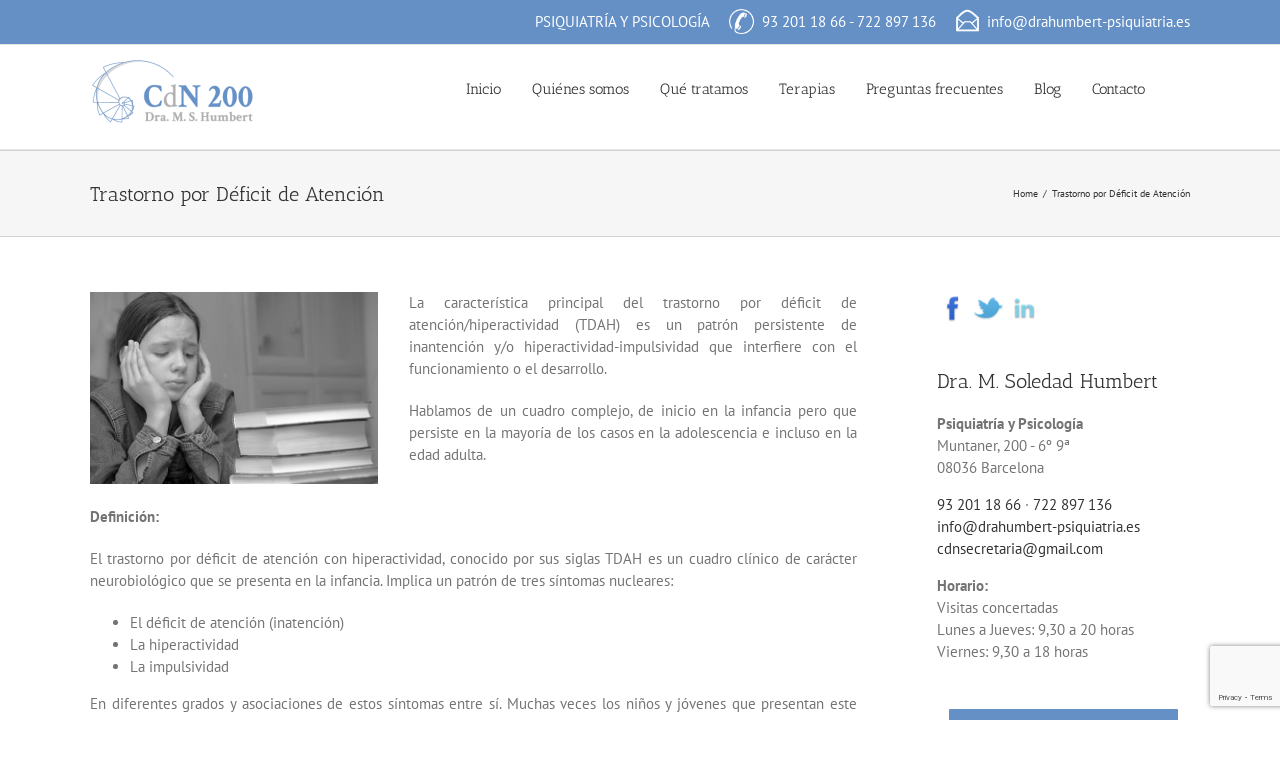

--- FILE ---
content_type: text/html; charset=utf-8
request_url: https://www.google.com/recaptcha/api2/anchor?ar=1&k=6Lf8ScspAAAAALY2JwigiCVWEUcjKVy_KKW6UJmZ&co=aHR0cHM6Ly93d3cuZHJhaHVtYmVydC1wc2lxdWlhdHJpYS5lczo0NDM.&hl=en&v=N67nZn4AqZkNcbeMu4prBgzg&size=invisible&anchor-ms=20000&execute-ms=30000&cb=lotda8entdhq
body_size: 48711
content:
<!DOCTYPE HTML><html dir="ltr" lang="en"><head><meta http-equiv="Content-Type" content="text/html; charset=UTF-8">
<meta http-equiv="X-UA-Compatible" content="IE=edge">
<title>reCAPTCHA</title>
<style type="text/css">
/* cyrillic-ext */
@font-face {
  font-family: 'Roboto';
  font-style: normal;
  font-weight: 400;
  font-stretch: 100%;
  src: url(//fonts.gstatic.com/s/roboto/v48/KFO7CnqEu92Fr1ME7kSn66aGLdTylUAMa3GUBHMdazTgWw.woff2) format('woff2');
  unicode-range: U+0460-052F, U+1C80-1C8A, U+20B4, U+2DE0-2DFF, U+A640-A69F, U+FE2E-FE2F;
}
/* cyrillic */
@font-face {
  font-family: 'Roboto';
  font-style: normal;
  font-weight: 400;
  font-stretch: 100%;
  src: url(//fonts.gstatic.com/s/roboto/v48/KFO7CnqEu92Fr1ME7kSn66aGLdTylUAMa3iUBHMdazTgWw.woff2) format('woff2');
  unicode-range: U+0301, U+0400-045F, U+0490-0491, U+04B0-04B1, U+2116;
}
/* greek-ext */
@font-face {
  font-family: 'Roboto';
  font-style: normal;
  font-weight: 400;
  font-stretch: 100%;
  src: url(//fonts.gstatic.com/s/roboto/v48/KFO7CnqEu92Fr1ME7kSn66aGLdTylUAMa3CUBHMdazTgWw.woff2) format('woff2');
  unicode-range: U+1F00-1FFF;
}
/* greek */
@font-face {
  font-family: 'Roboto';
  font-style: normal;
  font-weight: 400;
  font-stretch: 100%;
  src: url(//fonts.gstatic.com/s/roboto/v48/KFO7CnqEu92Fr1ME7kSn66aGLdTylUAMa3-UBHMdazTgWw.woff2) format('woff2');
  unicode-range: U+0370-0377, U+037A-037F, U+0384-038A, U+038C, U+038E-03A1, U+03A3-03FF;
}
/* math */
@font-face {
  font-family: 'Roboto';
  font-style: normal;
  font-weight: 400;
  font-stretch: 100%;
  src: url(//fonts.gstatic.com/s/roboto/v48/KFO7CnqEu92Fr1ME7kSn66aGLdTylUAMawCUBHMdazTgWw.woff2) format('woff2');
  unicode-range: U+0302-0303, U+0305, U+0307-0308, U+0310, U+0312, U+0315, U+031A, U+0326-0327, U+032C, U+032F-0330, U+0332-0333, U+0338, U+033A, U+0346, U+034D, U+0391-03A1, U+03A3-03A9, U+03B1-03C9, U+03D1, U+03D5-03D6, U+03F0-03F1, U+03F4-03F5, U+2016-2017, U+2034-2038, U+203C, U+2040, U+2043, U+2047, U+2050, U+2057, U+205F, U+2070-2071, U+2074-208E, U+2090-209C, U+20D0-20DC, U+20E1, U+20E5-20EF, U+2100-2112, U+2114-2115, U+2117-2121, U+2123-214F, U+2190, U+2192, U+2194-21AE, U+21B0-21E5, U+21F1-21F2, U+21F4-2211, U+2213-2214, U+2216-22FF, U+2308-230B, U+2310, U+2319, U+231C-2321, U+2336-237A, U+237C, U+2395, U+239B-23B7, U+23D0, U+23DC-23E1, U+2474-2475, U+25AF, U+25B3, U+25B7, U+25BD, U+25C1, U+25CA, U+25CC, U+25FB, U+266D-266F, U+27C0-27FF, U+2900-2AFF, U+2B0E-2B11, U+2B30-2B4C, U+2BFE, U+3030, U+FF5B, U+FF5D, U+1D400-1D7FF, U+1EE00-1EEFF;
}
/* symbols */
@font-face {
  font-family: 'Roboto';
  font-style: normal;
  font-weight: 400;
  font-stretch: 100%;
  src: url(//fonts.gstatic.com/s/roboto/v48/KFO7CnqEu92Fr1ME7kSn66aGLdTylUAMaxKUBHMdazTgWw.woff2) format('woff2');
  unicode-range: U+0001-000C, U+000E-001F, U+007F-009F, U+20DD-20E0, U+20E2-20E4, U+2150-218F, U+2190, U+2192, U+2194-2199, U+21AF, U+21E6-21F0, U+21F3, U+2218-2219, U+2299, U+22C4-22C6, U+2300-243F, U+2440-244A, U+2460-24FF, U+25A0-27BF, U+2800-28FF, U+2921-2922, U+2981, U+29BF, U+29EB, U+2B00-2BFF, U+4DC0-4DFF, U+FFF9-FFFB, U+10140-1018E, U+10190-1019C, U+101A0, U+101D0-101FD, U+102E0-102FB, U+10E60-10E7E, U+1D2C0-1D2D3, U+1D2E0-1D37F, U+1F000-1F0FF, U+1F100-1F1AD, U+1F1E6-1F1FF, U+1F30D-1F30F, U+1F315, U+1F31C, U+1F31E, U+1F320-1F32C, U+1F336, U+1F378, U+1F37D, U+1F382, U+1F393-1F39F, U+1F3A7-1F3A8, U+1F3AC-1F3AF, U+1F3C2, U+1F3C4-1F3C6, U+1F3CA-1F3CE, U+1F3D4-1F3E0, U+1F3ED, U+1F3F1-1F3F3, U+1F3F5-1F3F7, U+1F408, U+1F415, U+1F41F, U+1F426, U+1F43F, U+1F441-1F442, U+1F444, U+1F446-1F449, U+1F44C-1F44E, U+1F453, U+1F46A, U+1F47D, U+1F4A3, U+1F4B0, U+1F4B3, U+1F4B9, U+1F4BB, U+1F4BF, U+1F4C8-1F4CB, U+1F4D6, U+1F4DA, U+1F4DF, U+1F4E3-1F4E6, U+1F4EA-1F4ED, U+1F4F7, U+1F4F9-1F4FB, U+1F4FD-1F4FE, U+1F503, U+1F507-1F50B, U+1F50D, U+1F512-1F513, U+1F53E-1F54A, U+1F54F-1F5FA, U+1F610, U+1F650-1F67F, U+1F687, U+1F68D, U+1F691, U+1F694, U+1F698, U+1F6AD, U+1F6B2, U+1F6B9-1F6BA, U+1F6BC, U+1F6C6-1F6CF, U+1F6D3-1F6D7, U+1F6E0-1F6EA, U+1F6F0-1F6F3, U+1F6F7-1F6FC, U+1F700-1F7FF, U+1F800-1F80B, U+1F810-1F847, U+1F850-1F859, U+1F860-1F887, U+1F890-1F8AD, U+1F8B0-1F8BB, U+1F8C0-1F8C1, U+1F900-1F90B, U+1F93B, U+1F946, U+1F984, U+1F996, U+1F9E9, U+1FA00-1FA6F, U+1FA70-1FA7C, U+1FA80-1FA89, U+1FA8F-1FAC6, U+1FACE-1FADC, U+1FADF-1FAE9, U+1FAF0-1FAF8, U+1FB00-1FBFF;
}
/* vietnamese */
@font-face {
  font-family: 'Roboto';
  font-style: normal;
  font-weight: 400;
  font-stretch: 100%;
  src: url(//fonts.gstatic.com/s/roboto/v48/KFO7CnqEu92Fr1ME7kSn66aGLdTylUAMa3OUBHMdazTgWw.woff2) format('woff2');
  unicode-range: U+0102-0103, U+0110-0111, U+0128-0129, U+0168-0169, U+01A0-01A1, U+01AF-01B0, U+0300-0301, U+0303-0304, U+0308-0309, U+0323, U+0329, U+1EA0-1EF9, U+20AB;
}
/* latin-ext */
@font-face {
  font-family: 'Roboto';
  font-style: normal;
  font-weight: 400;
  font-stretch: 100%;
  src: url(//fonts.gstatic.com/s/roboto/v48/KFO7CnqEu92Fr1ME7kSn66aGLdTylUAMa3KUBHMdazTgWw.woff2) format('woff2');
  unicode-range: U+0100-02BA, U+02BD-02C5, U+02C7-02CC, U+02CE-02D7, U+02DD-02FF, U+0304, U+0308, U+0329, U+1D00-1DBF, U+1E00-1E9F, U+1EF2-1EFF, U+2020, U+20A0-20AB, U+20AD-20C0, U+2113, U+2C60-2C7F, U+A720-A7FF;
}
/* latin */
@font-face {
  font-family: 'Roboto';
  font-style: normal;
  font-weight: 400;
  font-stretch: 100%;
  src: url(//fonts.gstatic.com/s/roboto/v48/KFO7CnqEu92Fr1ME7kSn66aGLdTylUAMa3yUBHMdazQ.woff2) format('woff2');
  unicode-range: U+0000-00FF, U+0131, U+0152-0153, U+02BB-02BC, U+02C6, U+02DA, U+02DC, U+0304, U+0308, U+0329, U+2000-206F, U+20AC, U+2122, U+2191, U+2193, U+2212, U+2215, U+FEFF, U+FFFD;
}
/* cyrillic-ext */
@font-face {
  font-family: 'Roboto';
  font-style: normal;
  font-weight: 500;
  font-stretch: 100%;
  src: url(//fonts.gstatic.com/s/roboto/v48/KFO7CnqEu92Fr1ME7kSn66aGLdTylUAMa3GUBHMdazTgWw.woff2) format('woff2');
  unicode-range: U+0460-052F, U+1C80-1C8A, U+20B4, U+2DE0-2DFF, U+A640-A69F, U+FE2E-FE2F;
}
/* cyrillic */
@font-face {
  font-family: 'Roboto';
  font-style: normal;
  font-weight: 500;
  font-stretch: 100%;
  src: url(//fonts.gstatic.com/s/roboto/v48/KFO7CnqEu92Fr1ME7kSn66aGLdTylUAMa3iUBHMdazTgWw.woff2) format('woff2');
  unicode-range: U+0301, U+0400-045F, U+0490-0491, U+04B0-04B1, U+2116;
}
/* greek-ext */
@font-face {
  font-family: 'Roboto';
  font-style: normal;
  font-weight: 500;
  font-stretch: 100%;
  src: url(//fonts.gstatic.com/s/roboto/v48/KFO7CnqEu92Fr1ME7kSn66aGLdTylUAMa3CUBHMdazTgWw.woff2) format('woff2');
  unicode-range: U+1F00-1FFF;
}
/* greek */
@font-face {
  font-family: 'Roboto';
  font-style: normal;
  font-weight: 500;
  font-stretch: 100%;
  src: url(//fonts.gstatic.com/s/roboto/v48/KFO7CnqEu92Fr1ME7kSn66aGLdTylUAMa3-UBHMdazTgWw.woff2) format('woff2');
  unicode-range: U+0370-0377, U+037A-037F, U+0384-038A, U+038C, U+038E-03A1, U+03A3-03FF;
}
/* math */
@font-face {
  font-family: 'Roboto';
  font-style: normal;
  font-weight: 500;
  font-stretch: 100%;
  src: url(//fonts.gstatic.com/s/roboto/v48/KFO7CnqEu92Fr1ME7kSn66aGLdTylUAMawCUBHMdazTgWw.woff2) format('woff2');
  unicode-range: U+0302-0303, U+0305, U+0307-0308, U+0310, U+0312, U+0315, U+031A, U+0326-0327, U+032C, U+032F-0330, U+0332-0333, U+0338, U+033A, U+0346, U+034D, U+0391-03A1, U+03A3-03A9, U+03B1-03C9, U+03D1, U+03D5-03D6, U+03F0-03F1, U+03F4-03F5, U+2016-2017, U+2034-2038, U+203C, U+2040, U+2043, U+2047, U+2050, U+2057, U+205F, U+2070-2071, U+2074-208E, U+2090-209C, U+20D0-20DC, U+20E1, U+20E5-20EF, U+2100-2112, U+2114-2115, U+2117-2121, U+2123-214F, U+2190, U+2192, U+2194-21AE, U+21B0-21E5, U+21F1-21F2, U+21F4-2211, U+2213-2214, U+2216-22FF, U+2308-230B, U+2310, U+2319, U+231C-2321, U+2336-237A, U+237C, U+2395, U+239B-23B7, U+23D0, U+23DC-23E1, U+2474-2475, U+25AF, U+25B3, U+25B7, U+25BD, U+25C1, U+25CA, U+25CC, U+25FB, U+266D-266F, U+27C0-27FF, U+2900-2AFF, U+2B0E-2B11, U+2B30-2B4C, U+2BFE, U+3030, U+FF5B, U+FF5D, U+1D400-1D7FF, U+1EE00-1EEFF;
}
/* symbols */
@font-face {
  font-family: 'Roboto';
  font-style: normal;
  font-weight: 500;
  font-stretch: 100%;
  src: url(//fonts.gstatic.com/s/roboto/v48/KFO7CnqEu92Fr1ME7kSn66aGLdTylUAMaxKUBHMdazTgWw.woff2) format('woff2');
  unicode-range: U+0001-000C, U+000E-001F, U+007F-009F, U+20DD-20E0, U+20E2-20E4, U+2150-218F, U+2190, U+2192, U+2194-2199, U+21AF, U+21E6-21F0, U+21F3, U+2218-2219, U+2299, U+22C4-22C6, U+2300-243F, U+2440-244A, U+2460-24FF, U+25A0-27BF, U+2800-28FF, U+2921-2922, U+2981, U+29BF, U+29EB, U+2B00-2BFF, U+4DC0-4DFF, U+FFF9-FFFB, U+10140-1018E, U+10190-1019C, U+101A0, U+101D0-101FD, U+102E0-102FB, U+10E60-10E7E, U+1D2C0-1D2D3, U+1D2E0-1D37F, U+1F000-1F0FF, U+1F100-1F1AD, U+1F1E6-1F1FF, U+1F30D-1F30F, U+1F315, U+1F31C, U+1F31E, U+1F320-1F32C, U+1F336, U+1F378, U+1F37D, U+1F382, U+1F393-1F39F, U+1F3A7-1F3A8, U+1F3AC-1F3AF, U+1F3C2, U+1F3C4-1F3C6, U+1F3CA-1F3CE, U+1F3D4-1F3E0, U+1F3ED, U+1F3F1-1F3F3, U+1F3F5-1F3F7, U+1F408, U+1F415, U+1F41F, U+1F426, U+1F43F, U+1F441-1F442, U+1F444, U+1F446-1F449, U+1F44C-1F44E, U+1F453, U+1F46A, U+1F47D, U+1F4A3, U+1F4B0, U+1F4B3, U+1F4B9, U+1F4BB, U+1F4BF, U+1F4C8-1F4CB, U+1F4D6, U+1F4DA, U+1F4DF, U+1F4E3-1F4E6, U+1F4EA-1F4ED, U+1F4F7, U+1F4F9-1F4FB, U+1F4FD-1F4FE, U+1F503, U+1F507-1F50B, U+1F50D, U+1F512-1F513, U+1F53E-1F54A, U+1F54F-1F5FA, U+1F610, U+1F650-1F67F, U+1F687, U+1F68D, U+1F691, U+1F694, U+1F698, U+1F6AD, U+1F6B2, U+1F6B9-1F6BA, U+1F6BC, U+1F6C6-1F6CF, U+1F6D3-1F6D7, U+1F6E0-1F6EA, U+1F6F0-1F6F3, U+1F6F7-1F6FC, U+1F700-1F7FF, U+1F800-1F80B, U+1F810-1F847, U+1F850-1F859, U+1F860-1F887, U+1F890-1F8AD, U+1F8B0-1F8BB, U+1F8C0-1F8C1, U+1F900-1F90B, U+1F93B, U+1F946, U+1F984, U+1F996, U+1F9E9, U+1FA00-1FA6F, U+1FA70-1FA7C, U+1FA80-1FA89, U+1FA8F-1FAC6, U+1FACE-1FADC, U+1FADF-1FAE9, U+1FAF0-1FAF8, U+1FB00-1FBFF;
}
/* vietnamese */
@font-face {
  font-family: 'Roboto';
  font-style: normal;
  font-weight: 500;
  font-stretch: 100%;
  src: url(//fonts.gstatic.com/s/roboto/v48/KFO7CnqEu92Fr1ME7kSn66aGLdTylUAMa3OUBHMdazTgWw.woff2) format('woff2');
  unicode-range: U+0102-0103, U+0110-0111, U+0128-0129, U+0168-0169, U+01A0-01A1, U+01AF-01B0, U+0300-0301, U+0303-0304, U+0308-0309, U+0323, U+0329, U+1EA0-1EF9, U+20AB;
}
/* latin-ext */
@font-face {
  font-family: 'Roboto';
  font-style: normal;
  font-weight: 500;
  font-stretch: 100%;
  src: url(//fonts.gstatic.com/s/roboto/v48/KFO7CnqEu92Fr1ME7kSn66aGLdTylUAMa3KUBHMdazTgWw.woff2) format('woff2');
  unicode-range: U+0100-02BA, U+02BD-02C5, U+02C7-02CC, U+02CE-02D7, U+02DD-02FF, U+0304, U+0308, U+0329, U+1D00-1DBF, U+1E00-1E9F, U+1EF2-1EFF, U+2020, U+20A0-20AB, U+20AD-20C0, U+2113, U+2C60-2C7F, U+A720-A7FF;
}
/* latin */
@font-face {
  font-family: 'Roboto';
  font-style: normal;
  font-weight: 500;
  font-stretch: 100%;
  src: url(//fonts.gstatic.com/s/roboto/v48/KFO7CnqEu92Fr1ME7kSn66aGLdTylUAMa3yUBHMdazQ.woff2) format('woff2');
  unicode-range: U+0000-00FF, U+0131, U+0152-0153, U+02BB-02BC, U+02C6, U+02DA, U+02DC, U+0304, U+0308, U+0329, U+2000-206F, U+20AC, U+2122, U+2191, U+2193, U+2212, U+2215, U+FEFF, U+FFFD;
}
/* cyrillic-ext */
@font-face {
  font-family: 'Roboto';
  font-style: normal;
  font-weight: 900;
  font-stretch: 100%;
  src: url(//fonts.gstatic.com/s/roboto/v48/KFO7CnqEu92Fr1ME7kSn66aGLdTylUAMa3GUBHMdazTgWw.woff2) format('woff2');
  unicode-range: U+0460-052F, U+1C80-1C8A, U+20B4, U+2DE0-2DFF, U+A640-A69F, U+FE2E-FE2F;
}
/* cyrillic */
@font-face {
  font-family: 'Roboto';
  font-style: normal;
  font-weight: 900;
  font-stretch: 100%;
  src: url(//fonts.gstatic.com/s/roboto/v48/KFO7CnqEu92Fr1ME7kSn66aGLdTylUAMa3iUBHMdazTgWw.woff2) format('woff2');
  unicode-range: U+0301, U+0400-045F, U+0490-0491, U+04B0-04B1, U+2116;
}
/* greek-ext */
@font-face {
  font-family: 'Roboto';
  font-style: normal;
  font-weight: 900;
  font-stretch: 100%;
  src: url(//fonts.gstatic.com/s/roboto/v48/KFO7CnqEu92Fr1ME7kSn66aGLdTylUAMa3CUBHMdazTgWw.woff2) format('woff2');
  unicode-range: U+1F00-1FFF;
}
/* greek */
@font-face {
  font-family: 'Roboto';
  font-style: normal;
  font-weight: 900;
  font-stretch: 100%;
  src: url(//fonts.gstatic.com/s/roboto/v48/KFO7CnqEu92Fr1ME7kSn66aGLdTylUAMa3-UBHMdazTgWw.woff2) format('woff2');
  unicode-range: U+0370-0377, U+037A-037F, U+0384-038A, U+038C, U+038E-03A1, U+03A3-03FF;
}
/* math */
@font-face {
  font-family: 'Roboto';
  font-style: normal;
  font-weight: 900;
  font-stretch: 100%;
  src: url(//fonts.gstatic.com/s/roboto/v48/KFO7CnqEu92Fr1ME7kSn66aGLdTylUAMawCUBHMdazTgWw.woff2) format('woff2');
  unicode-range: U+0302-0303, U+0305, U+0307-0308, U+0310, U+0312, U+0315, U+031A, U+0326-0327, U+032C, U+032F-0330, U+0332-0333, U+0338, U+033A, U+0346, U+034D, U+0391-03A1, U+03A3-03A9, U+03B1-03C9, U+03D1, U+03D5-03D6, U+03F0-03F1, U+03F4-03F5, U+2016-2017, U+2034-2038, U+203C, U+2040, U+2043, U+2047, U+2050, U+2057, U+205F, U+2070-2071, U+2074-208E, U+2090-209C, U+20D0-20DC, U+20E1, U+20E5-20EF, U+2100-2112, U+2114-2115, U+2117-2121, U+2123-214F, U+2190, U+2192, U+2194-21AE, U+21B0-21E5, U+21F1-21F2, U+21F4-2211, U+2213-2214, U+2216-22FF, U+2308-230B, U+2310, U+2319, U+231C-2321, U+2336-237A, U+237C, U+2395, U+239B-23B7, U+23D0, U+23DC-23E1, U+2474-2475, U+25AF, U+25B3, U+25B7, U+25BD, U+25C1, U+25CA, U+25CC, U+25FB, U+266D-266F, U+27C0-27FF, U+2900-2AFF, U+2B0E-2B11, U+2B30-2B4C, U+2BFE, U+3030, U+FF5B, U+FF5D, U+1D400-1D7FF, U+1EE00-1EEFF;
}
/* symbols */
@font-face {
  font-family: 'Roboto';
  font-style: normal;
  font-weight: 900;
  font-stretch: 100%;
  src: url(//fonts.gstatic.com/s/roboto/v48/KFO7CnqEu92Fr1ME7kSn66aGLdTylUAMaxKUBHMdazTgWw.woff2) format('woff2');
  unicode-range: U+0001-000C, U+000E-001F, U+007F-009F, U+20DD-20E0, U+20E2-20E4, U+2150-218F, U+2190, U+2192, U+2194-2199, U+21AF, U+21E6-21F0, U+21F3, U+2218-2219, U+2299, U+22C4-22C6, U+2300-243F, U+2440-244A, U+2460-24FF, U+25A0-27BF, U+2800-28FF, U+2921-2922, U+2981, U+29BF, U+29EB, U+2B00-2BFF, U+4DC0-4DFF, U+FFF9-FFFB, U+10140-1018E, U+10190-1019C, U+101A0, U+101D0-101FD, U+102E0-102FB, U+10E60-10E7E, U+1D2C0-1D2D3, U+1D2E0-1D37F, U+1F000-1F0FF, U+1F100-1F1AD, U+1F1E6-1F1FF, U+1F30D-1F30F, U+1F315, U+1F31C, U+1F31E, U+1F320-1F32C, U+1F336, U+1F378, U+1F37D, U+1F382, U+1F393-1F39F, U+1F3A7-1F3A8, U+1F3AC-1F3AF, U+1F3C2, U+1F3C4-1F3C6, U+1F3CA-1F3CE, U+1F3D4-1F3E0, U+1F3ED, U+1F3F1-1F3F3, U+1F3F5-1F3F7, U+1F408, U+1F415, U+1F41F, U+1F426, U+1F43F, U+1F441-1F442, U+1F444, U+1F446-1F449, U+1F44C-1F44E, U+1F453, U+1F46A, U+1F47D, U+1F4A3, U+1F4B0, U+1F4B3, U+1F4B9, U+1F4BB, U+1F4BF, U+1F4C8-1F4CB, U+1F4D6, U+1F4DA, U+1F4DF, U+1F4E3-1F4E6, U+1F4EA-1F4ED, U+1F4F7, U+1F4F9-1F4FB, U+1F4FD-1F4FE, U+1F503, U+1F507-1F50B, U+1F50D, U+1F512-1F513, U+1F53E-1F54A, U+1F54F-1F5FA, U+1F610, U+1F650-1F67F, U+1F687, U+1F68D, U+1F691, U+1F694, U+1F698, U+1F6AD, U+1F6B2, U+1F6B9-1F6BA, U+1F6BC, U+1F6C6-1F6CF, U+1F6D3-1F6D7, U+1F6E0-1F6EA, U+1F6F0-1F6F3, U+1F6F7-1F6FC, U+1F700-1F7FF, U+1F800-1F80B, U+1F810-1F847, U+1F850-1F859, U+1F860-1F887, U+1F890-1F8AD, U+1F8B0-1F8BB, U+1F8C0-1F8C1, U+1F900-1F90B, U+1F93B, U+1F946, U+1F984, U+1F996, U+1F9E9, U+1FA00-1FA6F, U+1FA70-1FA7C, U+1FA80-1FA89, U+1FA8F-1FAC6, U+1FACE-1FADC, U+1FADF-1FAE9, U+1FAF0-1FAF8, U+1FB00-1FBFF;
}
/* vietnamese */
@font-face {
  font-family: 'Roboto';
  font-style: normal;
  font-weight: 900;
  font-stretch: 100%;
  src: url(//fonts.gstatic.com/s/roboto/v48/KFO7CnqEu92Fr1ME7kSn66aGLdTylUAMa3OUBHMdazTgWw.woff2) format('woff2');
  unicode-range: U+0102-0103, U+0110-0111, U+0128-0129, U+0168-0169, U+01A0-01A1, U+01AF-01B0, U+0300-0301, U+0303-0304, U+0308-0309, U+0323, U+0329, U+1EA0-1EF9, U+20AB;
}
/* latin-ext */
@font-face {
  font-family: 'Roboto';
  font-style: normal;
  font-weight: 900;
  font-stretch: 100%;
  src: url(//fonts.gstatic.com/s/roboto/v48/KFO7CnqEu92Fr1ME7kSn66aGLdTylUAMa3KUBHMdazTgWw.woff2) format('woff2');
  unicode-range: U+0100-02BA, U+02BD-02C5, U+02C7-02CC, U+02CE-02D7, U+02DD-02FF, U+0304, U+0308, U+0329, U+1D00-1DBF, U+1E00-1E9F, U+1EF2-1EFF, U+2020, U+20A0-20AB, U+20AD-20C0, U+2113, U+2C60-2C7F, U+A720-A7FF;
}
/* latin */
@font-face {
  font-family: 'Roboto';
  font-style: normal;
  font-weight: 900;
  font-stretch: 100%;
  src: url(//fonts.gstatic.com/s/roboto/v48/KFO7CnqEu92Fr1ME7kSn66aGLdTylUAMa3yUBHMdazQ.woff2) format('woff2');
  unicode-range: U+0000-00FF, U+0131, U+0152-0153, U+02BB-02BC, U+02C6, U+02DA, U+02DC, U+0304, U+0308, U+0329, U+2000-206F, U+20AC, U+2122, U+2191, U+2193, U+2212, U+2215, U+FEFF, U+FFFD;
}

</style>
<link rel="stylesheet" type="text/css" href="https://www.gstatic.com/recaptcha/releases/N67nZn4AqZkNcbeMu4prBgzg/styles__ltr.css">
<script nonce="qvNl6_3wChXzdg6q5sjesw" type="text/javascript">window['__recaptcha_api'] = 'https://www.google.com/recaptcha/api2/';</script>
<script type="text/javascript" src="https://www.gstatic.com/recaptcha/releases/N67nZn4AqZkNcbeMu4prBgzg/recaptcha__en.js" nonce="qvNl6_3wChXzdg6q5sjesw">
      
    </script></head>
<body><div id="rc-anchor-alert" class="rc-anchor-alert"></div>
<input type="hidden" id="recaptcha-token" value="[base64]">
<script type="text/javascript" nonce="qvNl6_3wChXzdg6q5sjesw">
      recaptcha.anchor.Main.init("[\x22ainput\x22,[\x22bgdata\x22,\x22\x22,\[base64]/[base64]/MjU1Ong/[base64]/[base64]/[base64]/[base64]/[base64]/[base64]/[base64]/[base64]/[base64]/[base64]/[base64]/[base64]/[base64]/[base64]/[base64]\\u003d\x22,\[base64]\x22,\[base64]/CocOGwoDCjQ14TMKhwqjCmTTCgxIMw5tkwrHDscOYEStUw4AZwqLDisOsw4FEBW7Dk8ONOsOnNcKdK14EQxoABsOPw4kjFAPCg8KUXcKLa8KcwqbCisOtwqptP8K1IcKEM1dMa8KpVMKwBsKsw5sXD8O1wo/DpMOlcHrDi0HDosKBBMKFwoI/w5LDiMOyw4LCs8KqBWvDtMO4DX3DisK2w5DCrcKaXWLCmcKHb8KtwpcHwrrCkcKcZQXCqEVSesKXwr/CmhzCt2pjdXLDpcO4W3HCglDClcOnOzkiGEfDqwLCmcK0fQjDuXDDqcOuWMOgw54Kw7jDj8OCwpFww5XDlRFNwp/ChgzCpBDDqcOKw48nWDTCucKqw5vCnxvDiMKbFcOTwqQ8PMOIPUXCosKEwqzDiFzDk2Z0woFvI2ciZmsnwpsUwrDCs31aFcKDw4p0esKGw7HChsOJwqrDrQxxwrY0w6Muw4tyRBzDiTUeKsK8wozDiDDDmwVtMUnCvcO3J8O6w5vDjUvChGlCw6I5wr/[base64]/DrMK2wrUew4gyVHMawq4sEHVKWcKPwoHDlBnCqsOoDMOJwoJnwqTDoQxawrvDqsKewoJIC8OsXcKjwoV9w5DDgcKnLcK8IgAqw5AnwrPCo8O1MMOnwpnCmcKuwq7CvxYIB8Kyw5gSVTR3wq/CvDnDpjLCk8KTSEjCsiTCjcKvLx1OcTsrYMKOw6BVwqV0OifDoWZUw7HClipCwq7CpjnDjMONZwxNwr4KfHoow5xgWsKLbsKXw4VSEsOEJQ7Cr15jIgHDh8OCH8KsXHcBUAjDlsO7K0jCjkbCkXXDvnY9wrbDhsO/ZMO8w7LDpcOxw6fDu0o+w5fCkALDoCDCoRNjw5QYw4jDvMOTwo/DtcObbMKYw4DDg8OpwprDsUJ2SAfCq8KPc8Ohwp9yRFJ5w719GVTDrsO4w4zDhsOcBl/DhxPDtFXCtcOZwogHSAXDssOhwqtyw7XDtmp9BsKyw6k5AT/[base64]/wqlEw7ddw4wUw6fCiH/[base64]/DscOIGMK0w6XDrcKVV8K6AMK0w414Dkkcwp7Dh0TCj8ODHm3Dn0/DqD0jw7fCtwNPcMOYworCtU3Dvhtpw6dMwrXDjUrDpBrCj13CscKYGMOcwpJEVsO/KAvDqcOdw5nCrVsJO8OFw57Dq2/Csk5AOcKfb37DhcKxWB7CtS7DqMOkE8K1woxQND/CnzjCvDhrw6TDj1bCksOCwrwXDjB/QhFFKRtTM8O/wosacXDDusOIw5bDicKQw6vDlnjDgcKGw6zDrcOtw4oMbinDomgAw4PCi8O0E8Olw7nDrCfCtlYlw4A3wqFrb8OAwr/[base64]/CuwIhcFJMwpl2CxfCpF3CnGt8CVx2NsKWfsK5wpXCkmsjFzvDh8Ksw67DqAPDlsK5wpvCoTRKw7RHUsKMJD1McsOqW8OQw4HDvivCllILKUrDncK+GWRFeUhlw4PDrMOTFMKfw7Aswpw4FEBodsK/RsKyw6fDrcKGKcOUwowVwrbCpiPDpMOsw6bDhF4Swqc3w4nDgsKJA1EjGcOqIMKBbcOxw45kw60BLifDglksVsK3wqcewprDjwXDvg/DqzjCj8OPwoXCssOvZFUVVsOXw7LDgMOxw5HCqcOENX7CqHvDtMOdW8K7w79Rwr7CscOBwq0aw4BcYxUrw7HCnMKUJ8OKw58CwqLDtH3DjTvCgsO6w4fDj8O1V8K/woQQwpjCtsOCwo5Kw5vDiBXDpjDDhjUPwo7CmHfDrz58acOwYsKgw44Iw4jDl8OvVsKeA15oVsOuw6rDrcOCw6bDusKdwpTCp8ODNcKhTx3Dk33Dl8OPwoLCpcOZw7/Cj8ONI8Okw5ptclZvJ3DDpMO/K8Oswph0w4Aow47DsMK7w5kcwoXDh8K7XMKZw4Zrw5xgMMO+eEPClTXCmyJQw7rDpMOkCinCiEAnFWzCgsKcf8OVwo4Ew7bDo8O2ATVtJcO/FGBAY8O8XVDDlgJLwpzCti09w4PCnzfCoWYTwqEBwqXDm8Kmwo3Ck1AcXsOmZMK/[base64]/wp9kLsOBKQ7Ch8OewqHDlDtRGyjDlsK7w6g3KAHCnMOKwrYAwqvDmsOtIlgkYcOgw4o1wp3CkMKnJsK0wqbCpcK1w7AbV1Uzw4HCojTCmcOFwp/CvcKBKMOIwp3CsTZHw5HComJawrvCt3EXwoMowq/Duy4awp86wp7CjsO6XR3DsF/Dhw3CrgU8w57DiUnCpDjDjlrCpcKdw6vCp0Q3QMOHwp3DpgdRwo7DrEHCvGfDn8OsecKZTyHClcOBw4nDvXnDsCAtwp0bwrvDrcKzVcKScMOKecOjwrlEw71Bwpk8wrQew4/DkXPDucKcwqrDjsKFw7XDhsOsw7lOODXDilJdw5IgG8O2wrN9V8OVfhcNwqIzwr5Xwr7Dj1XDrQ/DmHzDpWwAfz0uPsKWbU3DgMOhwoohJsOvGcKRwofCklrCs8Oge8OJw4Q7wqA0PRkgw44WwrA3IcKqf8OKVBdtwozDnsKLwqzCjMODUsOtw7vDtMK5XcOoORDDnCHDmkrCpWbCoMK+w7rDpsOywpTCmwBqYDYRfcKUw5TChjN3wrBIeynDumXDmMO8wrHCoA/DkHzCmcKGw6LDusKvwovDigMCe8O8bsKUIDLDiifDoGTCjMOkFivCvyMUwqF1w7jCmcKtBnV/wrx6w4HCgn3CgHfDghTDqsOPDQDCoUU3O0h2w5JMw6TCr8ORXDtew7gYZwgkYnA0HzvDk8KvwonDrEzDi3pRLz96wqzDs0fDmi7CoMK/[base64]/Cl3XCgsOyw6TCu1nCvMKCwrZuw5rDogtZw65cMGfCucK2wo3CoTE8Q8OgZsKHEABmA07DlMOfw4zCgcK8wq5/wo/DncOYZCksw6bClT/Cm8KMwpIDCsOxwpnDiMOYMlvDtsKsc17CuSAfwp/Drg4Ew6Fqw4k0wpYjwpfDscOhL8Ouw4xWYE0McMKhw6p0wqMoYQNdFiHDjHLCjDJWw5PCnmE0ESNiwo8aw6rCrsOBO8K/w7vCg8KZPcOfJsOiwpMiw7DCp0xAwqJ+wrVyGMKVw4/CmMOAXlvCosOtwohsPMOlwpbCm8KYBcOzwrJnYQzCkRoVw5fCgmfDjMO0NsKZOx5EwrzCnWcSwoVZZMKWF1zDr8Ksw50iworCp8KFEMOfw5QFcMK9BMO0w6U/wpxfw4DCicOgw7p8w7rCocOawqnCmMKORsOcw64CEnRAQ8KPcFXCmH/CpwrDgcKRa3AQw7hkw6U1wq7Cgyp8wrbCicK+wrN+AMOjwqnCtwNww4MlakfCsDsKw7p0PiV4YQ3Dmid5GUVuw6ZPwq9rwqPClMOhw5XDkmjDrhJ1w63Ctn9JVi/[base64]/[base64]/CnkFZbsKewrZgIF/[base64]/wpJawoHDqcKYwqHCp0XDpsO5Ry5lC3BhwpACwp9TRMORw4rDsEIOFgnDncKXwpp8wqoISsKew6BLU1TCmUd5wqk2wrbCsivDgjkVw4DDuXrClRzDusKDw7IWbwwnw7N8FcKFccKcw7TCq0DCoR/CtynCjcOrw5fDucOJcMOXAcKsw4Yqw48IN1lIf8O0MMOZwoo2alB5bHYKTMKQHk9UUxbDmcKvwo8CwqkHFzXDvcOGdsO/[base64]/Dl8KkwpXDpB7CjcKHR8O8ZDE9GUfDsTnCssKbc8KSOsKCQnJmTXZ6w6hEw6PCsMKmM8OlI8KYw7w7eQZzwq16BD7CjDVGch7ChiDClsKrwrHDncO6w4d1C1fCl8Kow5bDqCMrwoE+AMKuw6XDi13Crh1JfcO2wqk7IHgKHsOQBcOFBSzDthbCnQQUw6/[base64]/[base64]/ChDxlTCtFwrnChh0sdHpjL8O+JMO4w5lmw53DmB3DjjhLw7/Cmggpw4XDmzwbM8O3wrxTw5TCh8OgwprCqMKGccOkwpTDiHUDwoJOw7ZDXcKyDsK+w4MvYMKRw5k/[base64]/CscOuwq/CsMKIZMOOV8KGKm5xw5pgwqvCh1dhZsKFV1TDjF/[base64]/DhMKlCSM6w4jDjsOLw7U8wrvDqcOfw4HCjShsXW7CuDFRwqnDisO0MgrClcO1FsKDEMOdw6nDsAluw6vCh3J4ShrDr8OBX1t4dT9cwpdfw7NoKMK3c8O8VxsCByTDjMKOZDkWwo8pw4VsDsOVan9vwozDqX0Tw7zCu0EHwpPCkMOTQjVwaWQdI187woHDpcOuwr4Ywp/[base64]/w49WdV/DtMOWwqHDs1QpPcKvPcKdw5E1w7tnK8K6O3nDhAI/fMOEw5R5wp8/[base64]/CpgUiwrzDsgfCm8K3w43DtMKFCxpqwrhwwq0QdMONUMOewoPDs3tYw67DqDIUw7vDoF7Cun8dwohDS8O7SsK6wroccyfDtAhENsKhPDfDn8K5w7QewpsZw4J9w5nCiMKmwpDChh/DoixKEsKDEWATXF/Co0Vbwr3CjgfCrMOKQEMnw5FjPkFFw73CqcOYOEbCsW42ccONesKEKsKAcsOjwp1YwoPCrSs9Pm7CmlzDlXrDiktXCsO+w6FtJ8OpEn4EwqnDi8KzFGFrVMKCBcKEwo3CpgTCgQIraHZ+wpPCuVXDkETDuFpdLSBIw6jCm0/DjsOUw5YPw4tCXCl0w4lhIElYbcOtw5sfw6ADw4dBwp3DrsK7wojDpFzDlHPDpcKvSFgsW3zCvMKPwqrDr37DozUDUQDDqsOfacOaw5dkSsKgw7TDtcK6IMOqR8Onwq0lw55Iw6hbwqrCvkrCjk8rV8OLw78lw7ExBG9fwo4MwrbDucK8w4/DuF56TsKpw6vClzZmwrrDvcO9VcOyQF3ChCvDjgfCksKIWn/[base64]/DkwfDmycjwprDmxrCt8KWw6jDhDIOX391NcOYwr4bHMKJwqLDkMO+wpfDiwYhw5huQn1PA8ORw7/[base64]/wo8Zwr0nw6U5AsKINg7DgsKBw5/Co8Ouw5gdw7kmDgHCi3kbWMOrwrHCrX7DoMONa8OxV8KXwopdw7/DoRLDoQhZQMKgd8OGC3koN8KaRMOSwpk0D8OVZFzDjcK4w47DuMKbbFTDoFMsE8KeDX/DrcOVwo0sw518B2glHsKZBcKew4/CnsOlw6/CvsOBw4rCtFLDq8KZw5p0AhLCg0vDu8KXXMOJwqbDomNZw43DgRsNwrjDj0zDqxcCb8OmwoAiw65Uw7rCtcKkwonCoytZIhDCqMOgdWVpdMKdw4tlEm7CnMKbwr/CqBNyw6orRn48woZEw57CmMKKwpcuwpTCmsO1wpArwokww45/[base64]/[base64]/DplpQWk3DmMOawox/[base64]/w5t1NMKEw5rDucOyw5gUVcK2JW/DrXTDiMOTwq7DuVnCmmLDocK2w4DDpwPDnyfDrSXDosKawobClcOhMcKMw6F+NsONYcKyNMOAPsKow6w9w4g6w4bDrcKawp9dFcKCwrfDrjV+acKQw7pkwqk2w5N5w5BYTsKWDsODB8O1ch0qcCtQUwjDiy7CgMKsM8OFwqhybRE1PcKFwr/DvjfDu2FBHsKEw6jCnsOew57CrcKEL8K9w4DDrSTCicO9wqjDpHEuG8Odw45Gw4Uzwq9twpwJwqhXwpJzGXE8A8K2a8K3w4NpZsKIwonDt8Kiw6vDlsKlO8KWJwbDgcKgRw9wKcO6OBTDsMKgfsO7BRhyKsOJAGUnwpHDiRx/c8KNw79xw7zCvcKowq7CjcOtw57Du0bDmnnCi8K7eDNCFXM5wr/CnxPDpknCt3DCnsO1w5hHwoILw4ANWjdAYxbDp3EDwpYmw7B6w6LDnQ/DvSDDqMKQEXN6w6XDusOKw43DhB3CkcKwe8Ogw6VqwoUcdDR6UMKMw4zDqsKuwqbCicKDZcKEKlfDjyhvwrDCrcOHL8Krwp9KwpRWIMO9w599WXPCvcOxwqFJV8KyOQXCgMO8fxkrSVgYZWfComhaMUbDhMK/C1ZGbMOPT8KPw4/CpWnDhMOBw6oXw6vCtznCi8KUOE3CpcO7Q8KxL3XDlGjDhH87wqd1w4xmwpDCm27DjcKmXyTCmMOCNnbDjAzDu3g9w73DogMfwo82w7TChEAqwoMAacKpW8KTwoTDjhsRw7PCnsKZdcOawphvw5AgwoPCuA9dPV/[base64]/DplTCk3/DpcKLwpINYW4zw5Ivwqk+McOLWcOZw77ChAfCj0PCusKgVgxldsKuw7TCksOJwrDDq8KDDx49TCvDpSnDiMK9Y30vJ8KvX8OXwoHDisOcEsKDw6hNSsOPwrljP8OOw6XCjS0gw5LDvMKybsO7wrsQwoF5wpPCvcOpTsOXwq5jw5bDrsO4UknDkHlZw7bCssOZbw/CkmHCpsKqAMOIGA/CkMKQM8KCBjY+w7MfOcK/XUEXwr9LTQQOwqI8wr5MVMKXJ8Opw4xPe3zDt3zCnUQEwrHDtcKgw55Rd8KAwojDmgbDmXbCpWBHScO2wqbChkTCosO1AcO6JMKVw5xkwpVMImN/[base64]/DlcOlwpjCjCLCtsKkbsKcw7zDqWrCocKTwptswoHClRwlRg81LsOiwrslw5HCksKcd8KewoLCm8KHwpHCjsOnE3UIEsKaJsKGUzdZEUHCrnBdwrcWClLDv8KOSsOsf8Kjw6QNw6/CkWN9w7HCtcKvYMOmKhjDhsKlwpRQSCbDicKEfmp+wooIR8OPw6Imw43ChAfCgVDChBrDosORPMKCwrPCsCfDjcOTwovDtFJ3EcKlPsOyw6HDsBbDscO6Z8OGw5PCtMKgf1BDwr/DlyTDnC/CrUhJYsOTTVlLa8Kqw7XCrcKJd2bCmV/DnwzCj8Ojw78vwrhhX8OMw4rCr8OiwrU6w51iPcKVdRtIwpJwVmDDs8O+asOJw6HDlH5RFCrDsCvDlcOJw5XCrsOow7LDhSE+woPDv2bDl8K3w4MOwrvDsgdaUsKpKsKew5/ClMOJdgXCn2l3w67DpsORwoN+wp/[base64]/[base64]/DjMOcccK9w6tnF2YJFkPCiSVUwoPCucOPBWHDr8KtAwpkYMOAw5TDgsKZw5vCojjCrsOGJXHCh8Kxw74Nw6XCojbCmMOcD8OIw4YeD20Ew4/CtQ1JSznDqQEfchtNwr0pw6DCgsKAw5U3T2AHLB8cwrzDu0PCsEQ8GsKrLhfCnsOUNAvDpinDrcKlXwZba8Kfw7jDrEcxw5DCtsKJdMKOw5fCu8O/w5Vqw5PDg8KPSBTCklx8wp7DhMOcwpwxIiDDq8OyJMKBw6MbTsOKw6HCssKXw4vCscOGRcO1wrDDssOcZy4WF1FhEDIOwqFrFC1BACJ3JMKDbsOYYizClMOJMT9kw5nDnR/CosKJCMOAD8OEwqDCtnh0Ri1Jw41FFsKZw7YdA8OZw7vDjk/Csxkrw4fDi0B9wrVvJFF5w5LCl8OYP2fDucKnTMO6YcKfTsOFwqfCrUrDicO5J8OzLmLDhRHCjMO5w6jCqFNgSMOxw54pJHFII0rCvmgkcsK1w70FwpQEe2zCrWzCoHQ1wrkWwonDo8Ohw5/[base64]/DpEvDmh7Drjl0w4Efw7DDtjZHw4rCijB4ZAnCsjEIGHrDtgQDw4XCusOSQcKXwobDqMKIGMK2f8Kqw7RWwpB/wqTCp2PCtw9Ow5XCiidBw6vCuijDicKyY8OiZXZoFMOlLBwwwoDCuMO2wr1dXMKOR23CiCbDtTfChcKXIwhIUMOLw7HCi0fCkMOuwrfDv0NNSH3CoMO/w6/[base64]/[base64]/DrkjDrE47w51OI8KVw63ChDBXf8Kfw5VYL8Ouw499wq3CisOdSgnClMKIfm3DlCsvw407dcKbbcOXSMK2wrIKwo/Cln1Xwpg/w6krwoUawqBjB8Kkf2ULwqdYwrYJBA7CjsK0w4XCry1ew4Z0dcOpw5HDhsKjRBNpw7bCs13DkCPDs8KlXCANwrvCj38Bw7jChR1VTW7DtcOdwqI3wrfCl8OOwqQew5MRW8OUwoLCtxHCo8Khwr/CjsKzwqtcw5INCxrCjTxPwrVKw5ZABgDCvA4/[base64]/CpsKZBR9Bwp0QwqLCmAcxZR7CrxYdwodewr19K0wGLsKgwrnCj8K/wqVRw4LDs8KCCCvCk8OjwrR+w4fColHCpsKcHkPCjcOpw6Rtw5gGwrLCkMK7wpk9w47CulnDnsOFwqJDFAbClsK1YVzDgn0XRGnCqsKwBcKUWcO/w7cgHcKEw7ZuRi1XIy7DqyJsGRp8w5NfFnMdTiYLPGIdw7Fuw7EpwqA1wq/CmBsDw5Qbw4FYbcOqw7clIsKYHcOCw70zw4NuZBBvwoJoSsKowp99w7fDsmZ8wqdMYsK0VBtswrLClcOQecO1wqxRLi5UTMKFbnTDvQIgwqzCt8O0akbClhHCkcOtLMKMTMK5YMOgwqnCk3AGw7gtwpPDri3ClMOtM8K1w4/Dl8KowoFUwpMBwpkOIG3DocKREcKYTMOGQEfDq2HDisKpw5LDmVoZwrFfw7XCusK9wopkw7TCqcKyQMKqXcKnLMKGTi3DkFxjwrjCrWZKcjnCtcOxfX5dPMKfMcKsw7dKHVrDlcOoB8KdbWfDi3nDlMK2woPDqztPwr0/w4Ruw4DDpSzCisKYHRIEwpUawr7DsMKpwqnCksOgwr9+wrTCksKrw6bDpcKTwp/CvDXCiHhoBTguwqrDgcOdw4IfTXoZXB3DmR4bP8Kpw5MXw7LDp8KswrTDjcO9w6YGw6kBCcO7wo4Bw7BLOcOIwonChXjCkcOTw5fDpsKcMcKKfMOZwp5GOsKVBsOHTmPCjMK9w6XDhwDCsMKPwpRNwr7CuMKOwoHCnXR4wovDvsOfXsO+YcO0AcO6F8O/w6F7wrLCqMOnw4PCicOuw57Du8OrRcK7w6Qpw4psOsK1w7FrwqjClAInYwoOw7J7woVuKi0vTcO6wrTCpsKPw5HChQDDrwxrKsO1dMOiY8Kpw5HCpMOnDh/Dk2EMZBTDvMOzOsOyCkg+XMKhM1fDk8ODJcK+wqfCrcOtaMOYw63DqXzDgyvCtkPCtcOdw5DCiMKfM3QxJntRRAHCpcODwqrCssKsw7vDrsOVZMOqNRVtXlZrwpR6ScOFJC3DscK1woc2w5vCkn5CwoTDtsKfwr/[base64]/[base64]/ChBHCl8KiJxZ8WgTDo8KmOEfCtcOdw6bDqSvDjwYveMKPw6h7w5fDpD96wpXDh0pKHsOqw4x5w7Brw7BFO8K2QcKkAsOBS8K/[base64]/DmsKTT8Ocwp7DnMOEw6B0OMOWw47CusOuIcKqwpR+McKWIRHDg8O5wpHCvSRBwqbDgMKWO0PDuSHDlcKhw6lSw5cOEMKHwoxQVsOzJC3Cp8KgBw3CjWnDnzMXbcOHNEbDjFDCrybCi3PDhUHCjXw9XsKNVMOGwq7Dh8KrwrPDhQXDhhDCuU/CncKjw74CLhjDmj3ChDbChcKCA8O9wrV3wp4mAsKcbWdHw4JdWHtUwq7CpsOMBMKPKQPDpWzCr8Owwq/CiXQawpjDqHLCr10rORXDrm4+UifDsMKsIcOfw5hQw7c6w6cnTzRZSkXCl8KSw6HClEdewr7CgmPDhTDCoMK6woRLF2tzWMK/wpvCgsKtBsO0wo1Vw6wFwplXFMKdwqV4wocbwplkF8OIGhV4XsKrw6YIwqPDqMOFwqMJw4/DliTCqATCnMOjBWclL8OId8K4En0Qw6ZVwrNTw7Yfw6kgwrzClyLDmcKRDsK2w5Ndwo/CoMOuLsKDwr3CjytgdlPDjwvCusOEJsK+PMKFCxVJwpBCw57DrAMnwqnCrj4WdsOGfEjCsMOuMMOzXHlJNMOrw5kKw5wLw7zDnULDog1/w78obEPChsODw5fDt8KPwqc0Zi8bw6dgwqHDqcORw4kAwpA8wpTCm2s5w6hqw7Zew41jwpROw7nDmsKzG2nDomR9wqpCSgI4wo3CvsOkLMKNAFnDnsKOfsK6wp3DlMOfIcKtw6nCicOuwrF/w6sVN8K5w5MswqkxQWByVl1NL8KSZEDDmsK/VsOsc8K8w4IJw653dwIre8OKwo/DlToGJcKFwqXCrsODwqPCmSIywqrCrmVMwq5pw4dYw6zDu8OuwrEjVMKrPEkxXDLCsRpGw7F3J1lRw6LCnMK7w5DCv3s/w5LDn8KXJCbCgMOww57DpcOjwrHCuHrDoMOLcMOGO8KAwrnClsKWw6fCkcKow7fCjsKswp5fPzIdwo/DnhzCrT9sUMKCZcKkwonClsObwpULwpzChsOfw7gLUXV0DChiwolww4bDlMOhQcKNWyfCl8KIwoXDsMKdPcODc8OrNsKLcMKMSArDoAbCixHDuhfCncO/[base64]/CqMOyOcOacjRYw4/DnsORw4ASN8KSwrU6w5/[base64]/CtcO0a1jDlEUnwr5qwqRow4YewqsFwqoIal/DvHXDgcOtCTgYOEPCn8KJwqoQE2HCqcODRAvCrinDt8K7AcKbG8KAKMOGw5VKwonCuUjCsxPCsjYvw6nCjMOlW19Jw7NjdcOUUcOCw6EtAMOvOGNRa0V4wqQpPgTCixvCnsOpRU3Dq8O0woHDhsKCCwAJwr7ClMOTw5PCq1LCtQQMaxFtJcKZMcO5MsK5YsKZwrIkwo/Cl8OYLcK+RCPDkggDwrcUVcK0woHDp8Kqwo81w4JEHnTDqXnCoTzDv0fClBpDwqI1BTcZG1dAw5I7dsKLw4nDqk/DvcOeAH/CggrCqAzCkXJcdk0YeS0zw4xsA8KYWcO/w59XXm7CssOxw5XDkRzCusO8fAtTJwzDp8K3wrQ8w6cswqTDkmVBZcK+FsKES1TCt2gSwqzDlsKgwoMFw6RhUMORwo1iw4c/w4ITZcOvwqzDhMKFPMKqADzCjmtUwrHCoUXCs8KAw6gIFcKGw6HChjwOHVjDtDlnFFfDvmt0w4HCkMOVw658UTUQC8O5woDDhsOpYcKzw5oLwpYoe8ORwpYJVsKWMXI9N0BrwpbCrcO/wq/[base64]/CqsOSwpRUSSbDl8K6woXChcO5woEBWcKhWx/Di8KNRS5AwqAYCB0xXsOEXcKbOULDlTNmU27CukBrw69MHUbDssOzDcOgw63Cnk3CpMOzw43CnMKyNQAuwrXCncKuwqw7wrJwW8OQPcOBV8OXw5RcwqvDozvClcOiDBfCuUnCt8KnewDDocOtRsOrw6PCpsOrw60swopyW13Do8OKOyUewrLCllTCsEfDsmQ/CHFewovDpUsSHWDDk0vDhsOKancswrVZHxJnasOeB8K/GALChSLDgMKpw7IxwrZUXHZPw4ssw4/CuQXCrEEcR8OKOHcSwp9MQsKAMMOjw5nChwpMwpVtw7nCmkXCvFzCtcOACVLCiz/Cr3kQw7wteHLDlMKrwpVxJcObwqLCiX3CkGzDnxkqDcKKesOBWcOaNTstGmIXwpYCwqnDh1UFGsOLwq7DjsKqw4ARTMKTbcK2w7M0w7MgFsKbwoTDohTDgRjDu8OHTC/CmsKMD8KfwpzCpnEkNCbDshTCjcOTwpEiOMOKKsOuwrFvw4pgalDCscOtA8KGaCsCw77CpHJUw6A+fE3Cnw5Qw6R8w7FZw4YQQBDCgDTDr8OXw6HCvcOPw4LDv0bDgcOJwqhbw41Jw6k0ccKsX8KTesKUXH7Cr8OPw5/[base64]/[base64]/CtsKSw7fCnzkbw6PDtsOLcSbCjcKlwrHCh8OybTlVwqfClQozH1Yqw53DmsOgwo/ClkJuAnjDl1/DqcKlBcKfMUdiw7HDg8K1FcK4wrlMw5hDw5vCrmLCsU0dEkTDtMKGfsKUw7gNw43Cr1jDu15Tw67CnHjCnMO6G1suNCdoSGrDqFF9wojDiUfDq8OKw6zDr1PDtMOcfMOMwqLDl8OIfsO8cTnCsQgEeMOzYEjDs8OQYcKpPcKWw63Cu8K5wpMywprCjg/CsiFrP1cGcUjDpRrDrcOZXcOswrzCu8OlwpTCm8OewqJ0VX8bFzIQbFQrcsOcwqnCpwHDkFQ9wrFmw4nDl8KUw4gZw6LCusKAdgs7w4gkR8K0dAPDkMO0AMKKRzJ1w7fDgTzCr8KhSXsmFcOKwrTDpyIIwpDDlMOSw4Vbw67DoltmKcKtYMO/MFTDicKif0Jzwrk4R8KqGHvDiiZ/wpsww7c8wrF3GSfDrxPDkGnCrx/DslPDs8O1DjlRfh8GwoXDrzssw7rCqMKEw6Yfw5zCucOROkRew6pMwpgLTcK2JXzCkVjDtcK/V3BMHBLDl8K6f3zCs3Qbwpwkw6QcPjk/JUbCjMKmfSbClsK6VMKsVsO6wqgMWsKAUGslw6TDh0vDujoow64XSiZJw4NswobDknzDlD8hCUZuwr/Dh8KQw6hlwrcVNcOgwp87wpTCj8OGwq3DhxrDvsOtw7TDoGIhNW/Cu8KEwqRYTMOWw4p7w4HChy92wrpba31BbcKYw6hvw5PDpMKGw5g/LMKHJ8OoKsKhPEIcw4UZwpzDj8OYw6nCqR3CvHxeO0JywpXDjkI9w6YIPcK/woktacO8L0RDWEB2VMKUwqfDlxE1H8OKwql9b8KNGcKewqPCgGMSw4vDrcKEwrM/w7sjd8OxwpfCtQDCi8K9woPDtMOzAcKaTB/[base64]/[base64]/CiMOAX0UdF8Osw7PDhsOvwq47w53DvFh0GsK2w556PBvCrsOuw4LDhG7CpCrDgMKEwqduZkB8w7UhwrDDoMKow5QGwpTCkCFmwpTCusOIeVIzw4g0w5oDw551woMFe8Kyw4heYjMiQFLDrFAKN3gAwr7Culp0KhDDmFLDh8K7GMOObVXCnEJXGcKowr/CgSgewrHCvnDCq8OgecKmLS8/[base64]/[base64]/wpDDqsOzw4kxw4bClsOUT0fDmB0Yw5/Do10kZsOnwpIFwpfDqAXDnkNLX2Rkw6TDhMKdw7xSwrt5w7XCncKSRxvDqMOmw6Igw4ICPsOkRxbCnsOowr/[base64]/CnG/[base64]/DMO0w58Mw77CgMKzwqkwwphKN19QasOpw68/w5EcWgrDl2DCtcOFNTHDrcOuwpPCrCLDogFQWBkuAw7CpkzCmcKjUTRFwpXDksKfK00MG8OCC1Ehw5N0wohdZsOTw4jCkk8YwqEQclvDkQHCisOEw601IcKFa8ObwpczSiXDksKqwqXDtMK/w6HDqsKxXjDCk8KGGsOvw6crY39pJw7DiMKxw4zDi8KZwrLDsjcgIkAKXjLCrsOIUMO0dsO7w7jDq8Okw7ZqMsOGQ8Kgw6bDvMOWwqbCuyxNIcKkFEsyH8K/w6o4ZsKjUMKNw7HCsMK/[base64]/w5kPwqbCgwstTQltwo/DgGzCsnpCwrIpwrrDicK/BcK8wosvw4Zwf8OBw656wpgcwpvDklzCv8Kiw51VNANwwoBLDwHDgULDlExVBiBjwrhvLXUcwqc5JsO2UsKswrbDqEvDgsKFwpnDs8OOwr48XjHCqAJLwpYcIcO2wqXCvGxTXmfDg8KWJ8OsDigMw53Dt3vCuFYEwo9Kw7rCl8O7TjEzBU1TKMO/[base64]/DrMOGw7PDucKxcDwDacKawqTChS/CssKDa2AFw7Y4wqLChlbDljpwAsORw4XCqMOvEm7Ds8K5XA7DhcOMECbCh8OhbQvCmEMaGsKuWMOnw5vCi8KIwrjCsArDu8KlwrkKB8OowolpwqHCn3jCs3DDnMKQHxHCsQfCi8ORNGfDhsOFw53DtW1VJsOoXg/ClsKMQMOYccKDw444wrFgwr/CncKdwp3CicKIwqYJwpDCm8ORwpTDtC3DnHF3DgZoaih2wpBYY8OLwql5w7bDkStSBVTCsw1Xw7dEw4p/w7rDgGvCj1M9wrHCgWEdwqjDpQjDqXRJwo1Qw4k4w442PS7CqsKoeMO9w4LCtsOcwrIPwqVTcBwpew1DdnnCvBkWX8OOw7XClQ4CKgrDrXMRRsKlw4zCnMK6cMOCwr5yw6t8wqLCiRl7w6daOzIyUycIYMO0IsOpwoNdwo/DusK3wp1xAcKWwqNBK8OJwpErfy8BwrZQw4nCoMO6csODwrHDpsOywr3CvsOFQmwJPzHCiWVaMcOUwp3Dk2nDjiTDkznCmMOjwqMacDvCuWjCqMKEYsOiw7MWw7YQw5TCq8ODwohDbj/[base64]/[base64]/[base64]/DiDHCnMOxHsKAGMKYw4bDqMOowrkaCABFwovCqsOYIMO6cysrw6EOw4/[base64]/AsOOwphRVMK7DT7Dg2JJw6YlwphYbwtNf8KoacKmwrdBJMKuXsKhQH02w67DvELDg8OVwroKNEMvKB8Hw4zDu8Oaw6/CosOTemLDl29Ob8K2w4YOYsOlw6vCpxsAw4vCssKqPB9Ewqc6f8O4DsKxwolVdGLCqHhkRcOWHhDDnsKTFcKFYXnDnn/DmsOFVSs1w51zwrbCrynCqhrCoz7CncOJwqTCqMKcIsO/[base64]/DlsOsNcOdEUrDgUsLVl9kWcOCRcKrwp8EWsKUwp/Dghd5w5rDvcOow5jDocOdwqTCrcKbMcKCT8ORwrtBecKHwphiRsKjworCqMKMJ8KawocwOMOpwoxpwpDDl8KWE8O2W3vDlw5wUMKcw5wAwoVvw6AEw59Twq3CmDJ3QMKvGMOtwogHwpnDmMOwUcKUb3DCvMKbw4LCtsO0wqcSdMOYw4/CvBRdPsOcwq97WmZBLMOQwrdsSAhww4d7wpRlwrDCv8Kyw4sxwrV2w4vCmyJRdcK7w7vCocKqw5zDiQLDhcKvMBQ4w5k+FsKdw5ZKCH/DjFDDv3gEwqDDhwrDln7Cq8KCb8O4wr5jwqzCoQbCnHzDtcKpfi/DvcOoA8KZw4PDj1ZsI2rCjcOXYFXDuXd6wrnDv8Kde1jDtMOewq8PwrEsHMK4HMKnYynClXLClxsyw5pDPHDCosKNwo3CqcOtw7rDmcKHw4AlwrVpwoDCosKsw4HCgcOxwoc7w5vCmB3Chml/w5zDhcKtw7DDosOUwoLDmcKAOGzCj8KUckwPG8KlIcK6GCjCv8OWwqp7w63DpsOqw4rDrAR/Q8KDBcOjwpfCj8K+OUjCkg5WwrbDksKUwpHDrMKUwqQyw5s9wprDkMO6w6nDj8KlG8KqWg7Cj8KYE8K8SUTDhcOhF1/CkMOdTUHCtsKQTcO9QMOewpQ4w5QVwphlwq7DgizCmsOTCMKTw7PDpRHDvwUkVVHCtlszLXPDohvCsGPDmgjDscKHw4F+w4HCucO6woMdw6Y4VC4Mwos3PsO3d8O0E8Kawpckw4EVw7/DkzPDgMK1CsKCw7DCpMOBw4M6WEjCkz/Cr8K0wpbDnCQ5QmNYwoNaV8KPw5xNUsO/[base64]/[base64]/JXYrw7DCq8Khwq3DrMOUwqTDh8KJwocPw7lGTMKrw4zCoR4pX3Imw4cPVcKcwpLCrsK6w65Xwp/Cq8OJK8Okw5jCrcO4Z1vDhcOCwo88w5Iqw6peeGw4wqljIVs0IcKZTVLDsnwDKGUWw5rDq8KcaMO9ZMKLw7pCw6V1w4/[base64]/CvwDDscO9w4fClcKhwp4xwpl9KjpWd2lSw5nDnnfDvC7Cli/Cv8KSDyNbQBBLwoMPw69ydMKBw4JEfSfDksKnw63DscKvScKAM8KmwrbCu8OnwoLDswHDi8OZw4vDusKwI0o0wpPCosO7wqvDjSJQw4zDmcK9w7zCsScow41FLMK1fwLCpMKlw7V7XMODAVTDuTVUN1tRRMKJw5lmDxLClGPCjTozOAh0FgfDpMOVw5/Cp1fCqXo0byIiwoAIMS9vwo/CrMOSwqxGw7wiwqnDkMO+w7YWw6tNw73DlQ3CuWPCpcOZwozCuTfCkFnCg8OTwp1yw5xfw5tia8ORwpfCsXIBQ8KpwpMuUcOSZcOjYMKFLxYuLsO0DMO5LQ4XRG0Uw5tiw4vCln4ya8K6W1EIwrtQP1LCuF3DhsO1wqQxw6XDrcOxwonDvSPCu1x/wqd0esO/w6ISw6LCnsKQSsK7w5nCjmE0w60aacKUw4kEPGcAw6zDocKfL8O/w5QGYn/[base64]/CtFwDS8OjwpTCvy8CW8K7wp5zwoIuATc2wp9IISU2woxswpoTQxwpwrrDosO0wpI6wrk2Bl7DkMKAIQvDvsOUKsORwq3CgwYlf8O9wp1JwphJw4FmwqxYd3HDlyXClcKqGsObw44+LcKrw7/[base64]\\u003d\x22],null,[\x22conf\x22,null,\x226Lf8ScspAAAAALY2JwigiCVWEUcjKVy_KKW6UJmZ\x22,0,null,null,null,1,[21,125,63,73,95,87,41,43,42,83,102,105,109,121],[7059694,536],0,null,null,null,null,0,null,0,null,700,1,null,0,\[base64]/76lBhnEnQkZnOKMAhnM8xEZ\x22,0,0,null,null,1,null,0,0,null,null,null,0],\x22https://www.drahumbert-psiquiatria.es:443\x22,null,[3,1,1],null,null,null,1,3600,[\x22https://www.google.com/intl/en/policies/privacy/\x22,\x22https://www.google.com/intl/en/policies/terms/\x22],\x220JQfMZ7oyDpVUvhcNUNKwYyQj48dW0ZI9AeUHKnn73U\\u003d\x22,1,0,null,1,1769505927909,0,0,[5,252,135,44],null,[214,62,151],\x22RC-VYo7MODFfLhXrA\x22,null,null,null,null,null,\x220dAFcWeA7qTY2mUOmQB4MKSiqEXJtGWDFFGt1ky0JWnnlwXp0s2PpCN3moF7CxfEIa4bwNLf6vF394BQlw_1ly5DQNzrjF765yYQ\x22,1769588727831]");
    </script></body></html>